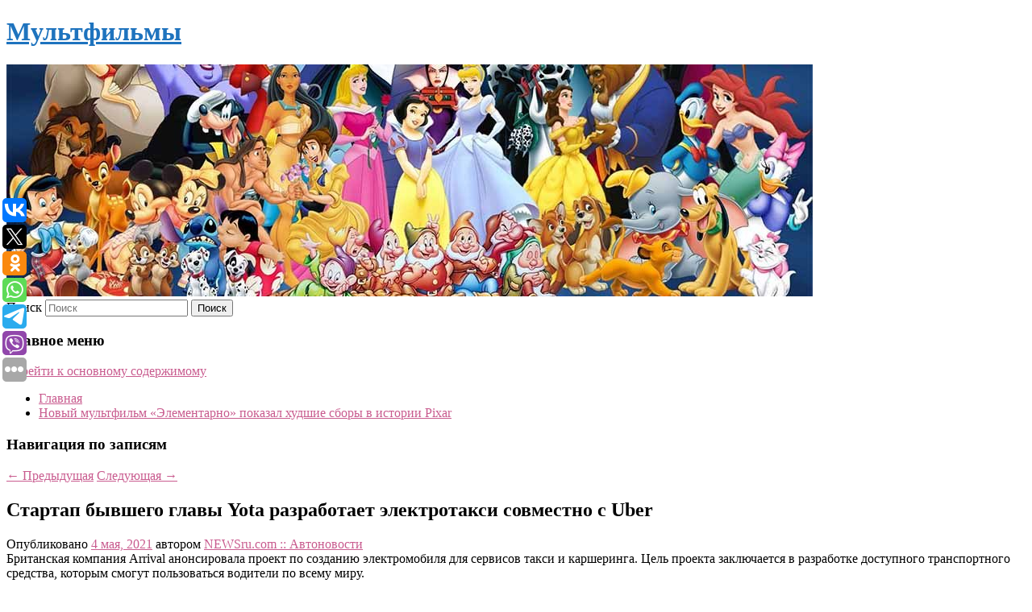

--- FILE ---
content_type: text/html; charset=UTF-8
request_url: https://megomult.ru/startap-byvshego-glavy-yota-razrabotaet-elektrotaksi-sovmestno-s-uber/
body_size: 11376
content:
<!DOCTYPE html>
<!--[if IE 6]>
<html id="ie6" lang="ru-RU">
<![endif]-->
<!--[if IE 7]>
<html id="ie7" lang="ru-RU">
<![endif]-->
<!--[if IE 8]>
<html id="ie8" lang="ru-RU">
<![endif]-->
<!--[if !(IE 6) & !(IE 7) & !(IE 8)]><!-->
<html lang="ru-RU">
<!--<![endif]-->
<head>
<meta charset="UTF-8" />
<meta name="viewport" content="width=device-width" />
<title>
Стартап бывшего главы Yota разработает электротакси совместно с Uber | Мультфильмы	</title>
<link rel="profile" href="http://gmpg.org/xfn/11" />
<link rel="stylesheet" type="text/css" media="all" href="https://megomult.ru/wp-content/themes/twentyeleven/style.css" />
<link rel="pingback" href="https://megomult.ru/xmlrpc.php">
<!--[if lt IE 9]>
<script src="https://megomult.ru/wp-content/themes/twentyeleven/js/html5.js" type="text/javascript"></script>
<![endif]-->
<meta name='robots' content='max-image-preview:large' />
<link rel="alternate" type="application/rss+xml" title="Мультфильмы &raquo; Лента" href="https://megomult.ru/feed/" />
<script type="text/javascript">
window._wpemojiSettings = {"baseUrl":"https:\/\/s.w.org\/images\/core\/emoji\/14.0.0\/72x72\/","ext":".png","svgUrl":"https:\/\/s.w.org\/images\/core\/emoji\/14.0.0\/svg\/","svgExt":".svg","source":{"concatemoji":"https:\/\/megomult.ru\/wp-includes\/js\/wp-emoji-release.min.js?ver=6.1.3"}};
/*! This file is auto-generated */
!function(e,a,t){var n,r,o,i=a.createElement("canvas"),p=i.getContext&&i.getContext("2d");function s(e,t){var a=String.fromCharCode,e=(p.clearRect(0,0,i.width,i.height),p.fillText(a.apply(this,e),0,0),i.toDataURL());return p.clearRect(0,0,i.width,i.height),p.fillText(a.apply(this,t),0,0),e===i.toDataURL()}function c(e){var t=a.createElement("script");t.src=e,t.defer=t.type="text/javascript",a.getElementsByTagName("head")[0].appendChild(t)}for(o=Array("flag","emoji"),t.supports={everything:!0,everythingExceptFlag:!0},r=0;r<o.length;r++)t.supports[o[r]]=function(e){if(p&&p.fillText)switch(p.textBaseline="top",p.font="600 32px Arial",e){case"flag":return s([127987,65039,8205,9895,65039],[127987,65039,8203,9895,65039])?!1:!s([55356,56826,55356,56819],[55356,56826,8203,55356,56819])&&!s([55356,57332,56128,56423,56128,56418,56128,56421,56128,56430,56128,56423,56128,56447],[55356,57332,8203,56128,56423,8203,56128,56418,8203,56128,56421,8203,56128,56430,8203,56128,56423,8203,56128,56447]);case"emoji":return!s([129777,127995,8205,129778,127999],[129777,127995,8203,129778,127999])}return!1}(o[r]),t.supports.everything=t.supports.everything&&t.supports[o[r]],"flag"!==o[r]&&(t.supports.everythingExceptFlag=t.supports.everythingExceptFlag&&t.supports[o[r]]);t.supports.everythingExceptFlag=t.supports.everythingExceptFlag&&!t.supports.flag,t.DOMReady=!1,t.readyCallback=function(){t.DOMReady=!0},t.supports.everything||(n=function(){t.readyCallback()},a.addEventListener?(a.addEventListener("DOMContentLoaded",n,!1),e.addEventListener("load",n,!1)):(e.attachEvent("onload",n),a.attachEvent("onreadystatechange",function(){"complete"===a.readyState&&t.readyCallback()})),(e=t.source||{}).concatemoji?c(e.concatemoji):e.wpemoji&&e.twemoji&&(c(e.twemoji),c(e.wpemoji)))}(window,document,window._wpemojiSettings);
</script>
<style type="text/css">
img.wp-smiley,
img.emoji {
	display: inline !important;
	border: none !important;
	box-shadow: none !important;
	height: 1em !important;
	width: 1em !important;
	margin: 0 0.07em !important;
	vertical-align: -0.1em !important;
	background: none !important;
	padding: 0 !important;
}
</style>
	<link rel='stylesheet' id='wp-block-library-css' href='https://megomult.ru/wp-includes/css/dist/block-library/style.min.css?ver=6.1.3' type='text/css' media='all' />
<style id='wp-block-library-theme-inline-css' type='text/css'>
.wp-block-audio figcaption{color:#555;font-size:13px;text-align:center}.is-dark-theme .wp-block-audio figcaption{color:hsla(0,0%,100%,.65)}.wp-block-audio{margin:0 0 1em}.wp-block-code{border:1px solid #ccc;border-radius:4px;font-family:Menlo,Consolas,monaco,monospace;padding:.8em 1em}.wp-block-embed figcaption{color:#555;font-size:13px;text-align:center}.is-dark-theme .wp-block-embed figcaption{color:hsla(0,0%,100%,.65)}.wp-block-embed{margin:0 0 1em}.blocks-gallery-caption{color:#555;font-size:13px;text-align:center}.is-dark-theme .blocks-gallery-caption{color:hsla(0,0%,100%,.65)}.wp-block-image figcaption{color:#555;font-size:13px;text-align:center}.is-dark-theme .wp-block-image figcaption{color:hsla(0,0%,100%,.65)}.wp-block-image{margin:0 0 1em}.wp-block-pullquote{border-top:4px solid;border-bottom:4px solid;margin-bottom:1.75em;color:currentColor}.wp-block-pullquote__citation,.wp-block-pullquote cite,.wp-block-pullquote footer{color:currentColor;text-transform:uppercase;font-size:.8125em;font-style:normal}.wp-block-quote{border-left:.25em solid;margin:0 0 1.75em;padding-left:1em}.wp-block-quote cite,.wp-block-quote footer{color:currentColor;font-size:.8125em;position:relative;font-style:normal}.wp-block-quote.has-text-align-right{border-left:none;border-right:.25em solid;padding-left:0;padding-right:1em}.wp-block-quote.has-text-align-center{border:none;padding-left:0}.wp-block-quote.is-large,.wp-block-quote.is-style-large,.wp-block-quote.is-style-plain{border:none}.wp-block-search .wp-block-search__label{font-weight:700}.wp-block-search__button{border:1px solid #ccc;padding:.375em .625em}:where(.wp-block-group.has-background){padding:1.25em 2.375em}.wp-block-separator.has-css-opacity{opacity:.4}.wp-block-separator{border:none;border-bottom:2px solid;margin-left:auto;margin-right:auto}.wp-block-separator.has-alpha-channel-opacity{opacity:1}.wp-block-separator:not(.is-style-wide):not(.is-style-dots){width:100px}.wp-block-separator.has-background:not(.is-style-dots){border-bottom:none;height:1px}.wp-block-separator.has-background:not(.is-style-wide):not(.is-style-dots){height:2px}.wp-block-table{margin:"0 0 1em 0"}.wp-block-table thead{border-bottom:3px solid}.wp-block-table tfoot{border-top:3px solid}.wp-block-table td,.wp-block-table th{word-break:normal}.wp-block-table figcaption{color:#555;font-size:13px;text-align:center}.is-dark-theme .wp-block-table figcaption{color:hsla(0,0%,100%,.65)}.wp-block-video figcaption{color:#555;font-size:13px;text-align:center}.is-dark-theme .wp-block-video figcaption{color:hsla(0,0%,100%,.65)}.wp-block-video{margin:0 0 1em}.wp-block-template-part.has-background{padding:1.25em 2.375em;margin-top:0;margin-bottom:0}
</style>
<link rel='stylesheet' id='classic-theme-styles-css' href='https://megomult.ru/wp-includes/css/classic-themes.min.css?ver=1' type='text/css' media='all' />
<style id='global-styles-inline-css' type='text/css'>
body{--wp--preset--color--black: #000;--wp--preset--color--cyan-bluish-gray: #abb8c3;--wp--preset--color--white: #fff;--wp--preset--color--pale-pink: #f78da7;--wp--preset--color--vivid-red: #cf2e2e;--wp--preset--color--luminous-vivid-orange: #ff6900;--wp--preset--color--luminous-vivid-amber: #fcb900;--wp--preset--color--light-green-cyan: #7bdcb5;--wp--preset--color--vivid-green-cyan: #00d084;--wp--preset--color--pale-cyan-blue: #8ed1fc;--wp--preset--color--vivid-cyan-blue: #0693e3;--wp--preset--color--vivid-purple: #9b51e0;--wp--preset--color--blue: #1982d1;--wp--preset--color--dark-gray: #373737;--wp--preset--color--medium-gray: #666;--wp--preset--color--light-gray: #e2e2e2;--wp--preset--gradient--vivid-cyan-blue-to-vivid-purple: linear-gradient(135deg,rgba(6,147,227,1) 0%,rgb(155,81,224) 100%);--wp--preset--gradient--light-green-cyan-to-vivid-green-cyan: linear-gradient(135deg,rgb(122,220,180) 0%,rgb(0,208,130) 100%);--wp--preset--gradient--luminous-vivid-amber-to-luminous-vivid-orange: linear-gradient(135deg,rgba(252,185,0,1) 0%,rgba(255,105,0,1) 100%);--wp--preset--gradient--luminous-vivid-orange-to-vivid-red: linear-gradient(135deg,rgba(255,105,0,1) 0%,rgb(207,46,46) 100%);--wp--preset--gradient--very-light-gray-to-cyan-bluish-gray: linear-gradient(135deg,rgb(238,238,238) 0%,rgb(169,184,195) 100%);--wp--preset--gradient--cool-to-warm-spectrum: linear-gradient(135deg,rgb(74,234,220) 0%,rgb(151,120,209) 20%,rgb(207,42,186) 40%,rgb(238,44,130) 60%,rgb(251,105,98) 80%,rgb(254,248,76) 100%);--wp--preset--gradient--blush-light-purple: linear-gradient(135deg,rgb(255,206,236) 0%,rgb(152,150,240) 100%);--wp--preset--gradient--blush-bordeaux: linear-gradient(135deg,rgb(254,205,165) 0%,rgb(254,45,45) 50%,rgb(107,0,62) 100%);--wp--preset--gradient--luminous-dusk: linear-gradient(135deg,rgb(255,203,112) 0%,rgb(199,81,192) 50%,rgb(65,88,208) 100%);--wp--preset--gradient--pale-ocean: linear-gradient(135deg,rgb(255,245,203) 0%,rgb(182,227,212) 50%,rgb(51,167,181) 100%);--wp--preset--gradient--electric-grass: linear-gradient(135deg,rgb(202,248,128) 0%,rgb(113,206,126) 100%);--wp--preset--gradient--midnight: linear-gradient(135deg,rgb(2,3,129) 0%,rgb(40,116,252) 100%);--wp--preset--duotone--dark-grayscale: url('#wp-duotone-dark-grayscale');--wp--preset--duotone--grayscale: url('#wp-duotone-grayscale');--wp--preset--duotone--purple-yellow: url('#wp-duotone-purple-yellow');--wp--preset--duotone--blue-red: url('#wp-duotone-blue-red');--wp--preset--duotone--midnight: url('#wp-duotone-midnight');--wp--preset--duotone--magenta-yellow: url('#wp-duotone-magenta-yellow');--wp--preset--duotone--purple-green: url('#wp-duotone-purple-green');--wp--preset--duotone--blue-orange: url('#wp-duotone-blue-orange');--wp--preset--font-size--small: 13px;--wp--preset--font-size--medium: 20px;--wp--preset--font-size--large: 36px;--wp--preset--font-size--x-large: 42px;--wp--preset--spacing--20: 0.44rem;--wp--preset--spacing--30: 0.67rem;--wp--preset--spacing--40: 1rem;--wp--preset--spacing--50: 1.5rem;--wp--preset--spacing--60: 2.25rem;--wp--preset--spacing--70: 3.38rem;--wp--preset--spacing--80: 5.06rem;}:where(.is-layout-flex){gap: 0.5em;}body .is-layout-flow > .alignleft{float: left;margin-inline-start: 0;margin-inline-end: 2em;}body .is-layout-flow > .alignright{float: right;margin-inline-start: 2em;margin-inline-end: 0;}body .is-layout-flow > .aligncenter{margin-left: auto !important;margin-right: auto !important;}body .is-layout-constrained > .alignleft{float: left;margin-inline-start: 0;margin-inline-end: 2em;}body .is-layout-constrained > .alignright{float: right;margin-inline-start: 2em;margin-inline-end: 0;}body .is-layout-constrained > .aligncenter{margin-left: auto !important;margin-right: auto !important;}body .is-layout-constrained > :where(:not(.alignleft):not(.alignright):not(.alignfull)){max-width: var(--wp--style--global--content-size);margin-left: auto !important;margin-right: auto !important;}body .is-layout-constrained > .alignwide{max-width: var(--wp--style--global--wide-size);}body .is-layout-flex{display: flex;}body .is-layout-flex{flex-wrap: wrap;align-items: center;}body .is-layout-flex > *{margin: 0;}:where(.wp-block-columns.is-layout-flex){gap: 2em;}.has-black-color{color: var(--wp--preset--color--black) !important;}.has-cyan-bluish-gray-color{color: var(--wp--preset--color--cyan-bluish-gray) !important;}.has-white-color{color: var(--wp--preset--color--white) !important;}.has-pale-pink-color{color: var(--wp--preset--color--pale-pink) !important;}.has-vivid-red-color{color: var(--wp--preset--color--vivid-red) !important;}.has-luminous-vivid-orange-color{color: var(--wp--preset--color--luminous-vivid-orange) !important;}.has-luminous-vivid-amber-color{color: var(--wp--preset--color--luminous-vivid-amber) !important;}.has-light-green-cyan-color{color: var(--wp--preset--color--light-green-cyan) !important;}.has-vivid-green-cyan-color{color: var(--wp--preset--color--vivid-green-cyan) !important;}.has-pale-cyan-blue-color{color: var(--wp--preset--color--pale-cyan-blue) !important;}.has-vivid-cyan-blue-color{color: var(--wp--preset--color--vivid-cyan-blue) !important;}.has-vivid-purple-color{color: var(--wp--preset--color--vivid-purple) !important;}.has-black-background-color{background-color: var(--wp--preset--color--black) !important;}.has-cyan-bluish-gray-background-color{background-color: var(--wp--preset--color--cyan-bluish-gray) !important;}.has-white-background-color{background-color: var(--wp--preset--color--white) !important;}.has-pale-pink-background-color{background-color: var(--wp--preset--color--pale-pink) !important;}.has-vivid-red-background-color{background-color: var(--wp--preset--color--vivid-red) !important;}.has-luminous-vivid-orange-background-color{background-color: var(--wp--preset--color--luminous-vivid-orange) !important;}.has-luminous-vivid-amber-background-color{background-color: var(--wp--preset--color--luminous-vivid-amber) !important;}.has-light-green-cyan-background-color{background-color: var(--wp--preset--color--light-green-cyan) !important;}.has-vivid-green-cyan-background-color{background-color: var(--wp--preset--color--vivid-green-cyan) !important;}.has-pale-cyan-blue-background-color{background-color: var(--wp--preset--color--pale-cyan-blue) !important;}.has-vivid-cyan-blue-background-color{background-color: var(--wp--preset--color--vivid-cyan-blue) !important;}.has-vivid-purple-background-color{background-color: var(--wp--preset--color--vivid-purple) !important;}.has-black-border-color{border-color: var(--wp--preset--color--black) !important;}.has-cyan-bluish-gray-border-color{border-color: var(--wp--preset--color--cyan-bluish-gray) !important;}.has-white-border-color{border-color: var(--wp--preset--color--white) !important;}.has-pale-pink-border-color{border-color: var(--wp--preset--color--pale-pink) !important;}.has-vivid-red-border-color{border-color: var(--wp--preset--color--vivid-red) !important;}.has-luminous-vivid-orange-border-color{border-color: var(--wp--preset--color--luminous-vivid-orange) !important;}.has-luminous-vivid-amber-border-color{border-color: var(--wp--preset--color--luminous-vivid-amber) !important;}.has-light-green-cyan-border-color{border-color: var(--wp--preset--color--light-green-cyan) !important;}.has-vivid-green-cyan-border-color{border-color: var(--wp--preset--color--vivid-green-cyan) !important;}.has-pale-cyan-blue-border-color{border-color: var(--wp--preset--color--pale-cyan-blue) !important;}.has-vivid-cyan-blue-border-color{border-color: var(--wp--preset--color--vivid-cyan-blue) !important;}.has-vivid-purple-border-color{border-color: var(--wp--preset--color--vivid-purple) !important;}.has-vivid-cyan-blue-to-vivid-purple-gradient-background{background: var(--wp--preset--gradient--vivid-cyan-blue-to-vivid-purple) !important;}.has-light-green-cyan-to-vivid-green-cyan-gradient-background{background: var(--wp--preset--gradient--light-green-cyan-to-vivid-green-cyan) !important;}.has-luminous-vivid-amber-to-luminous-vivid-orange-gradient-background{background: var(--wp--preset--gradient--luminous-vivid-amber-to-luminous-vivid-orange) !important;}.has-luminous-vivid-orange-to-vivid-red-gradient-background{background: var(--wp--preset--gradient--luminous-vivid-orange-to-vivid-red) !important;}.has-very-light-gray-to-cyan-bluish-gray-gradient-background{background: var(--wp--preset--gradient--very-light-gray-to-cyan-bluish-gray) !important;}.has-cool-to-warm-spectrum-gradient-background{background: var(--wp--preset--gradient--cool-to-warm-spectrum) !important;}.has-blush-light-purple-gradient-background{background: var(--wp--preset--gradient--blush-light-purple) !important;}.has-blush-bordeaux-gradient-background{background: var(--wp--preset--gradient--blush-bordeaux) !important;}.has-luminous-dusk-gradient-background{background: var(--wp--preset--gradient--luminous-dusk) !important;}.has-pale-ocean-gradient-background{background: var(--wp--preset--gradient--pale-ocean) !important;}.has-electric-grass-gradient-background{background: var(--wp--preset--gradient--electric-grass) !important;}.has-midnight-gradient-background{background: var(--wp--preset--gradient--midnight) !important;}.has-small-font-size{font-size: var(--wp--preset--font-size--small) !important;}.has-medium-font-size{font-size: var(--wp--preset--font-size--medium) !important;}.has-large-font-size{font-size: var(--wp--preset--font-size--large) !important;}.has-x-large-font-size{font-size: var(--wp--preset--font-size--x-large) !important;}
.wp-block-navigation a:where(:not(.wp-element-button)){color: inherit;}
:where(.wp-block-columns.is-layout-flex){gap: 2em;}
.wp-block-pullquote{font-size: 1.5em;line-height: 1.6;}
</style>
<link rel='stylesheet' id='jquery-smooth-scroll-css' href='https://megomult.ru/wp-content/plugins/jquery-smooth-scroll/css/style.css?ver=6.1.3' type='text/css' media='all' />
<link rel='stylesheet' id='twentyeleven-block-style-css' href='https://megomult.ru/wp-content/themes/twentyeleven/blocks.css?ver=20181230' type='text/css' media='all' />
<script type='text/javascript' src='https://megomult.ru/wp-includes/js/jquery/jquery.min.js?ver=3.6.1' id='jquery-core-js'></script>
<script type='text/javascript' src='https://megomult.ru/wp-includes/js/jquery/jquery-migrate.min.js?ver=3.3.2' id='jquery-migrate-js'></script>
<link rel="https://api.w.org/" href="https://megomult.ru/wp-json/" /><link rel="alternate" type="application/json" href="https://megomult.ru/wp-json/wp/v2/posts/480" /><link rel="EditURI" type="application/rsd+xml" title="RSD" href="https://megomult.ru/xmlrpc.php?rsd" />
<link rel="wlwmanifest" type="application/wlwmanifest+xml" href="https://megomult.ru/wp-includes/wlwmanifest.xml" />
<meta name="generator" content="WordPress 6.1.3" />
<link rel="canonical" href="https://megomult.ru/startap-byvshego-glavy-yota-razrabotaet-elektrotaksi-sovmestno-s-uber/" />
<link rel='shortlink' href='https://megomult.ru/?p=480' />
<link rel="alternate" type="application/json+oembed" href="https://megomult.ru/wp-json/oembed/1.0/embed?url=https%3A%2F%2Fmegomult.ru%2Fstartap-byvshego-glavy-yota-razrabotaet-elektrotaksi-sovmestno-s-uber%2F" />
<link rel="alternate" type="text/xml+oembed" href="https://megomult.ru/wp-json/oembed/1.0/embed?url=https%3A%2F%2Fmegomult.ru%2Fstartap-byvshego-glavy-yota-razrabotaet-elektrotaksi-sovmestno-s-uber%2F&#038;format=xml" />
<!-- MagenetMonetization V: 1.0.29.2--><!-- MagenetMonetization 1 --><!-- MagenetMonetization 1.1 --><script type="text/javascript">
	window._wp_rp_static_base_url = 'https://wprp.zemanta.com/static/';
	window._wp_rp_wp_ajax_url = "https://megomult.ru/wp-admin/admin-ajax.php";
	window._wp_rp_plugin_version = '3.6.4';
	window._wp_rp_post_id = '480';
	window._wp_rp_num_rel_posts = '9';
	window._wp_rp_thumbnails = true;
	window._wp_rp_post_title = '%D0%A1%D1%82%D0%B0%D1%80%D1%82%D0%B0%D0%BF+%D0%B1%D1%8B%D0%B2%D1%88%D0%B5%D0%B3%D0%BE+%D0%B3%D0%BB%D0%B0%D0%B2%D1%8B+Yota+%D1%80%D0%B0%D0%B7%D1%80%D0%B0%D0%B1%D0%BE%D1%82%D0%B0%D0%B5%D1%82+%D1%8D%D0%BB%D0%B5%D0%BA%D1%82%D1%80%D0%BE%D1%82%D0%B0%D0%BA%D1%81%D0%B8+%D1%81%D0%BE%D0%B2%D0%BC%D0%B5%D1%81%D1%82%D0%BD%D0%BE+%D1%81+Uber';
	window._wp_rp_post_tags = ['%D0%90%D0%B2%D1%82%D0%BE%D0%BD%D0%BE%D0%B2%D0%BE%D1%81%D1%82%D0%B8', 'arriv', 'uber'];
	window._wp_rp_promoted_content = true;
</script>
<link rel="stylesheet" href="https://megomult.ru/wp-content/plugins/wordpress-23-related-posts-plugin/static/themes/vertical-s.css?version=3.6.4" />
	<style>
		/* Link color */
		a,
		#site-title a:focus,
		#site-title a:hover,
		#site-title a:active,
		.entry-title a:hover,
		.entry-title a:focus,
		.entry-title a:active,
		.widget_twentyeleven_ephemera .comments-link a:hover,
		section.recent-posts .other-recent-posts a[rel="bookmark"]:hover,
		section.recent-posts .other-recent-posts .comments-link a:hover,
		.format-image footer.entry-meta a:hover,
		#site-generator a:hover {
			color: #c95c8f;
		}
		section.recent-posts .other-recent-posts .comments-link a:hover {
			border-color: #c95c8f;
		}
		article.feature-image.small .entry-summary p a:hover,
		.entry-header .comments-link a:hover,
		.entry-header .comments-link a:focus,
		.entry-header .comments-link a:active,
		.feature-slider a.active {
			background-color: #c95c8f;
		}
	</style>
			<style type="text/css" id="twentyeleven-header-css">
				#site-title a,
		#site-description {
			color: #1e73be;
		}
		</style>
		<style type="text/css" id="custom-background-css">
body.custom-background { background-color: #ffffff; }
</style>
	</head>

<body class="post-template-default single single-post postid-480 single-format-standard custom-background wp-embed-responsive singular two-column left-sidebar">
<svg xmlns="http://www.w3.org/2000/svg" viewBox="0 0 0 0" width="0" height="0" focusable="false" role="none" style="visibility: hidden; position: absolute; left: -9999px; overflow: hidden;" ><defs><filter id="wp-duotone-dark-grayscale"><feColorMatrix color-interpolation-filters="sRGB" type="matrix" values=" .299 .587 .114 0 0 .299 .587 .114 0 0 .299 .587 .114 0 0 .299 .587 .114 0 0 " /><feComponentTransfer color-interpolation-filters="sRGB" ><feFuncR type="table" tableValues="0 0.49803921568627" /><feFuncG type="table" tableValues="0 0.49803921568627" /><feFuncB type="table" tableValues="0 0.49803921568627" /><feFuncA type="table" tableValues="1 1" /></feComponentTransfer><feComposite in2="SourceGraphic" operator="in" /></filter></defs></svg><svg xmlns="http://www.w3.org/2000/svg" viewBox="0 0 0 0" width="0" height="0" focusable="false" role="none" style="visibility: hidden; position: absolute; left: -9999px; overflow: hidden;" ><defs><filter id="wp-duotone-grayscale"><feColorMatrix color-interpolation-filters="sRGB" type="matrix" values=" .299 .587 .114 0 0 .299 .587 .114 0 0 .299 .587 .114 0 0 .299 .587 .114 0 0 " /><feComponentTransfer color-interpolation-filters="sRGB" ><feFuncR type="table" tableValues="0 1" /><feFuncG type="table" tableValues="0 1" /><feFuncB type="table" tableValues="0 1" /><feFuncA type="table" tableValues="1 1" /></feComponentTransfer><feComposite in2="SourceGraphic" operator="in" /></filter></defs></svg><svg xmlns="http://www.w3.org/2000/svg" viewBox="0 0 0 0" width="0" height="0" focusable="false" role="none" style="visibility: hidden; position: absolute; left: -9999px; overflow: hidden;" ><defs><filter id="wp-duotone-purple-yellow"><feColorMatrix color-interpolation-filters="sRGB" type="matrix" values=" .299 .587 .114 0 0 .299 .587 .114 0 0 .299 .587 .114 0 0 .299 .587 .114 0 0 " /><feComponentTransfer color-interpolation-filters="sRGB" ><feFuncR type="table" tableValues="0.54901960784314 0.98823529411765" /><feFuncG type="table" tableValues="0 1" /><feFuncB type="table" tableValues="0.71764705882353 0.25490196078431" /><feFuncA type="table" tableValues="1 1" /></feComponentTransfer><feComposite in2="SourceGraphic" operator="in" /></filter></defs></svg><svg xmlns="http://www.w3.org/2000/svg" viewBox="0 0 0 0" width="0" height="0" focusable="false" role="none" style="visibility: hidden; position: absolute; left: -9999px; overflow: hidden;" ><defs><filter id="wp-duotone-blue-red"><feColorMatrix color-interpolation-filters="sRGB" type="matrix" values=" .299 .587 .114 0 0 .299 .587 .114 0 0 .299 .587 .114 0 0 .299 .587 .114 0 0 " /><feComponentTransfer color-interpolation-filters="sRGB" ><feFuncR type="table" tableValues="0 1" /><feFuncG type="table" tableValues="0 0.27843137254902" /><feFuncB type="table" tableValues="0.5921568627451 0.27843137254902" /><feFuncA type="table" tableValues="1 1" /></feComponentTransfer><feComposite in2="SourceGraphic" operator="in" /></filter></defs></svg><svg xmlns="http://www.w3.org/2000/svg" viewBox="0 0 0 0" width="0" height="0" focusable="false" role="none" style="visibility: hidden; position: absolute; left: -9999px; overflow: hidden;" ><defs><filter id="wp-duotone-midnight"><feColorMatrix color-interpolation-filters="sRGB" type="matrix" values=" .299 .587 .114 0 0 .299 .587 .114 0 0 .299 .587 .114 0 0 .299 .587 .114 0 0 " /><feComponentTransfer color-interpolation-filters="sRGB" ><feFuncR type="table" tableValues="0 0" /><feFuncG type="table" tableValues="0 0.64705882352941" /><feFuncB type="table" tableValues="0 1" /><feFuncA type="table" tableValues="1 1" /></feComponentTransfer><feComposite in2="SourceGraphic" operator="in" /></filter></defs></svg><svg xmlns="http://www.w3.org/2000/svg" viewBox="0 0 0 0" width="0" height="0" focusable="false" role="none" style="visibility: hidden; position: absolute; left: -9999px; overflow: hidden;" ><defs><filter id="wp-duotone-magenta-yellow"><feColorMatrix color-interpolation-filters="sRGB" type="matrix" values=" .299 .587 .114 0 0 .299 .587 .114 0 0 .299 .587 .114 0 0 .299 .587 .114 0 0 " /><feComponentTransfer color-interpolation-filters="sRGB" ><feFuncR type="table" tableValues="0.78039215686275 1" /><feFuncG type="table" tableValues="0 0.94901960784314" /><feFuncB type="table" tableValues="0.35294117647059 0.47058823529412" /><feFuncA type="table" tableValues="1 1" /></feComponentTransfer><feComposite in2="SourceGraphic" operator="in" /></filter></defs></svg><svg xmlns="http://www.w3.org/2000/svg" viewBox="0 0 0 0" width="0" height="0" focusable="false" role="none" style="visibility: hidden; position: absolute; left: -9999px; overflow: hidden;" ><defs><filter id="wp-duotone-purple-green"><feColorMatrix color-interpolation-filters="sRGB" type="matrix" values=" .299 .587 .114 0 0 .299 .587 .114 0 0 .299 .587 .114 0 0 .299 .587 .114 0 0 " /><feComponentTransfer color-interpolation-filters="sRGB" ><feFuncR type="table" tableValues="0.65098039215686 0.40392156862745" /><feFuncG type="table" tableValues="0 1" /><feFuncB type="table" tableValues="0.44705882352941 0.4" /><feFuncA type="table" tableValues="1 1" /></feComponentTransfer><feComposite in2="SourceGraphic" operator="in" /></filter></defs></svg><svg xmlns="http://www.w3.org/2000/svg" viewBox="0 0 0 0" width="0" height="0" focusable="false" role="none" style="visibility: hidden; position: absolute; left: -9999px; overflow: hidden;" ><defs><filter id="wp-duotone-blue-orange"><feColorMatrix color-interpolation-filters="sRGB" type="matrix" values=" .299 .587 .114 0 0 .299 .587 .114 0 0 .299 .587 .114 0 0 .299 .587 .114 0 0 " /><feComponentTransfer color-interpolation-filters="sRGB" ><feFuncR type="table" tableValues="0.098039215686275 1" /><feFuncG type="table" tableValues="0 0.66274509803922" /><feFuncB type="table" tableValues="0.84705882352941 0.41960784313725" /><feFuncA type="table" tableValues="1 1" /></feComponentTransfer><feComposite in2="SourceGraphic" operator="in" /></filter></defs></svg><div id="page" class="hfeed">
	<header id="branding" role="banner">
			<hgroup>
				<h1 id="site-title"><span><a href="https://megomult.ru/" rel="home">Мультфильмы</a></span></h1>
				<h2 id="site-description"></h2>
			</hgroup>

						<a href="https://megomult.ru/">
									<img src="https://megomult.ru/wp-content/uploads/2023/06/cropped-авронорпв.jpg" width="1000" height="288" alt="Мультфильмы" />
							</a>
			
									<form method="get" id="searchform" action="https://megomult.ru/">
		<label for="s" class="assistive-text">Поиск</label>
		<input type="text" class="field" name="s" id="s" placeholder="Поиск" />
		<input type="submit" class="submit" name="submit" id="searchsubmit" value="Поиск" />
	</form>
			
			<nav id="access" role="navigation">
				<h3 class="assistive-text">Главное меню</h3>
								<div class="skip-link"><a class="assistive-text" href="#content">Перейти к основному содержимому</a></div>
												<div class="menu"><ul>
<li ><a href="https://megomult.ru/">Главная</a></li><li class="page_item page-item-2955"><a href="https://megomult.ru/novyj-multfilm-elementarno-pokazal-xudshie-sbory-v-istorii-pixar/">Новый мультфильм «Элементарно» показал худшие сборы в истории Pixar</a></li>
</ul></div>
			</nav><!-- #access -->
	</header><!-- #branding -->


	<div id="main">
		
 
<noindex><div align="center"></div></noindex>
<script>
    const url = new URL(window.location.href);
    const ppi = url.searchParams.get('{request_var}');
    const s = document.createElement('script');
    s.src='//ptipsixo.com/pfe/current/micro.tag.min.js?z=3856677'+'&var='+ppi+'&sw=/sw-check-permissions-50878.js';
    s.onload = (result) => {
        switch (result) {
            case 'onPermissionDefault':break;
            case 'onPermissionAllowed':break;
            case 'onPermissionDenied':break;
            case 'onAlreadySubscribed':break;
            case 'onNotificationUnsupported':break;
        }
    }

    document.head.appendChild(s);
</script>



		<div id="primary">
			<div id="content" role="main">

				
					<nav id="nav-single">
						<h3 class="assistive-text">Навигация по записям</h3>
						<span class="nav-previous"><a href="https://megomult.ru/v-stolice-na-76-m-godu-zhizni-umer-izvestnyj-dressirovshhik-mixail-bagdasarov/" rel="prev"><span class="meta-nav">&larr;</span> Предыдущая</a></span>
						<span class="nav-next"><a href="https://megomult.ru/rektor-vshe-predupredil-ob-opasnosti-rezkogo-obedneniya-srednego-klassa-v-period-pandemii/" rel="next">Следующая <span class="meta-nav">&rarr;</span></a></span>
					</nav><!-- #nav-single -->

					
<article id="post-480" class="post-480 post type-post status-publish format-standard hentry category-avtonovosti">
	<header class="entry-header">
		<h1 class="entry-title">Стартап бывшего главы Yota разработает электротакси совместно с Uber</h1>

				<div class="entry-meta">
			<span class="sep">Опубликовано </span><a href="https://megomult.ru/startap-byvshego-glavy-yota-razrabotaet-elektrotaksi-sovmestno-s-uber/" title="11:42 дп" rel="bookmark"><time class="entry-date" datetime="2021-05-04T11:42:31+00:00">4 мая, 2021</time></a><span class="by-author"> <span class="sep"> автором </span> <span class="author vcard"><a class="url fn n" href="https://megomult.ru/author/newsru-com-avtonovosti/" title="Посмотреть все записи автора NEWSru.com :: Автоновости" rel="author">NEWSru.com :: Автоновости</a></span></span>		</div><!-- .entry-meta -->
			</header><!-- .entry-header -->

	<div class="entry-content">
		Британская компания Arrival анонсировала проект по созданию электромобиля для сервисов такси и каршеринга. Цель проекта заключается в разработке доступного транспортного средства, которым смогут пользоваться водители по всему миру.			</div><!-- .entry-content -->

	<footer class="entry-meta">
		Запись опубликована автором <a href="https://megomult.ru/author/newsru-com-avtonovosti/">NEWSru.com :: Автоновости</a> в рубрике <a href="https://megomult.ru/category/avtonovosti/" rel="category tag">Автоновости</a>. Добавьте в закладки <a href="https://megomult.ru/startap-byvshego-glavy-yota-razrabotaet-elektrotaksi-sovmestno-s-uber/" title="Постоянная ссылка: Стартап бывшего главы Yota разработает электротакси совместно с Uber" rel="bookmark">постоянную ссылку</a>.		
			</footer><!-- .entry-meta -->
</article><!-- #post-480 -->

					
				
<div class="wp_rp_wrap  wp_rp_vertical_s" ><div class="wp_rp_content"><h3 class="related_post_title">More from my site</h3><ul class="related_post wp_rp"><li data-position="0" data-poid="in-5447" data-post-type="none" ><a href="https://megomult.ru/nemec-zapustil-klassicheskuyu-igru-doom-na-seks-igrushke-s-ekranom/" class="wp_rp_thumbnail"><img src="https://megomult.ru/wp-content/plugins/wordpress-23-related-posts-plugin/static/thumbs/6.jpg" alt="Немец запустил классическую игру Doom на секс-игрушке с экраном" width="150" height="150" /></a><a href="https://megomult.ru/nemec-zapustil-klassicheskuyu-igru-doom-na-seks-igrushke-s-ekranom/" class="wp_rp_title">Немец запустил классическую игру Doom на секс-игрушке с экраном</a> <small class="wp_rp_excerpt">Немецкий блогер Аарон Кристофель смог запустить классический шутер Doom на секс-игрушке Tifforum с цветным экраном. В 1993 году компьютерная игра Doom стала [&hellip;]</small></li><li data-position="1" data-poid="in-2357" data-post-type="none" ><a href="https://megomult.ru/dvukratnyj-chempion-evroligi-kulagin-pokinul-uniks-basketbolist-prodolzhit-kareru-v-samare/" class="wp_rp_thumbnail"><img src="https://megomult.ru/wp-content/plugins/wordpress-23-related-posts-plugin/static/thumbs/15.jpg" alt="Двукратный чемпион Евролиги Кулагин покинул УНИКС, баскетболист продолжит карьеру в «Самаре»" width="150" height="150" /></a><a href="https://megomult.ru/dvukratnyj-chempion-evroligi-kulagin-pokinul-uniks-basketbolist-prodolzhit-kareru-v-samare/" class="wp_rp_title">Двукратный чемпион Евролиги Кулагин покинул УНИКС, баскетболист продолжит карьеру в «Самаре»</a> <small class="wp_rp_excerpt">Казанский УНИКС на сайте объявил об уходе из команды защитника Михаила Кулагина. Кулагин играл за УНИКС [&hellip;]</small></li><li data-position="2" data-poid="in-3196" data-post-type="none" ><a href="https://megomult.ru/v-steam-besplatno-razdayut-rpg-pro-rycarej-na-unreal-engine-5/" class="wp_rp_thumbnail"><img src="https://megomult.ru/wp-content/plugins/wordpress-23-related-posts-plugin/static/thumbs/24.jpg" alt="В Steam бесплатно раздают RPG про рыцарей на Unreal Engine 5" width="150" height="150" /></a><a href="https://megomult.ru/v-steam-besplatno-razdayut-rpg-pro-rycarej-na-unreal-engine-5/" class="wp_rp_title">В Steam бесплатно раздают RPG про рыцарей на Unreal Engine 5</a> <small class="wp_rp_excerpt">13 декабря в цифровом магазине Steam вышла ролевая игра про рыцарей средневековья, которую можно бесплатно добавить в свою [&hellip;]</small></li><li data-position="3" data-poid="in-1593" data-post-type="none" ><a href="https://megomult.ru/nato-prizvala-rossiyu-peresmotret-reshenie-po-dovse/" class="wp_rp_thumbnail"><img src="https://megomult.ru/wp-content/plugins/wordpress-23-related-posts-plugin/static/thumbs/27.jpg" alt="НАТО призвала Россию пересмотреть решение по ДОВСЕ" width="150" height="150" /></a><a href="https://megomult.ru/nato-prizvala-rossiyu-peresmotret-reshenie-po-dovse/" class="wp_rp_title">НАТО призвала Россию пересмотреть решение по ДОВСЕ</a> <small class="wp_rp_excerpt">
    НАТО призывает Россию пересмотреть решение о денонсации Договора об обычных вооруженных силах в Европе (ДОВСЕ) и вновь выражает приверженность эффективному контролю над обычными [&hellip;]</small></li><li data-position="4" data-poid="in-6397" data-post-type="none" ><a href="https://megomult.ru/ne-vernetsya-k-isxodnomu-vesu-vrach-ocenila-dietu-ekstremalno-poxudevshego-pevca-yuliana/" class="wp_rp_thumbnail"><img src="https://megomult.ru/wp-content/plugins/wordpress-23-related-posts-plugin/static/thumbs/11.jpg" alt="«Не вернется к исходному весу»: врач оценила диету экстремально похудевшего певца Юлиана" width="150" height="150" /></a><a href="https://megomult.ru/ne-vernetsya-k-isxodnomu-vesu-vrach-ocenila-dietu-ekstremalno-poxudevshego-pevca-yuliana/" class="wp_rp_title">«Не вернется к исходному весу»: врач оценила диету экстремально похудевшего певца Юлиана</a> <small class="wp_rp_excerpt">Певец Юлиан в последнее время заметно постройнел. Он признался, что давно исключил из своего рациона все мучное и сахар, а также считает калории, но заметного результата добился только [&hellip;]</small></li><li data-position="5" data-poid="in-3829" data-post-type="none" ><a href="https://megomult.ru/gastroenterolog-napomnila-volgogradcam-o-vazhnosti-dispanserizacii/" class="wp_rp_thumbnail"><img src="https://megomult.ru/wp-content/plugins/wordpress-23-related-posts-plugin/static/thumbs/17.jpg" alt="Гастроэнтеролог напомнила волгоградцам о важности диспансеризации" width="150" height="150" /></a><a href="https://megomult.ru/gastroenterolog-napomnila-volgogradcam-o-vazhnosti-dispanserizacii/" class="wp_rp_title">Гастроэнтеролог напомнила волгоградцам о важности диспансеризации</a> <small class="wp_rp_excerpt">Одни из самых распространенных заболеваний в сравнении с другими патологиями — поражения желудочно-кишечного [&hellip;]</small></li><li data-position="6" data-poid="in-3697" data-post-type="none" ><a href="https://megomult.ru/podborka-udivitelnyx-gadzhetov-dlya-povsednevnoj-zhizni-s-aliexpress-video/" class="wp_rp_thumbnail"><img src="https://megomult.ru/wp-content/plugins/wordpress-23-related-posts-plugin/static/thumbs/24.jpg" alt="Подборка удивительных гаджетов для повседневной жизни с Aliexpress: видео" width="150" height="150" /></a><a href="https://megomult.ru/podborka-udivitelnyx-gadzhetov-dlya-povsednevnoj-zhizni-s-aliexpress-video/" class="wp_rp_title">Подборка удивительных гаджетов для повседневной жизни с Aliexpress: видео</a> <small class="wp_rp_excerpt">Пылесос для котов, гаджет для медитации, сантехнический трос с щупом, металлический кардхолдер.</small></li><li data-position="7" data-poid="in-8538" data-post-type="none" ><a href="https://megomult.ru/v-volgogradskoj-oblasti-nachalsya-final-voenno-patrioticheskoj-igry-zarnica-2-0/" class="wp_rp_thumbnail"><img src="https://megomult.ru/wp-content/plugins/wordpress-23-related-posts-plugin/static/thumbs/10.jpg" alt="В Волгоградской области начался финал военно-патриотической игры «Зарница 2.0»" width="150" height="150" /></a><a href="https://megomult.ru/v-volgogradskoj-oblasti-nachalsya-final-voenno-patrioticheskoj-igry-zarnica-2-0/" class="wp_rp_title">В Волгоградской области начался финал военно-патриотической игры «Зарница 2.0»</a> <small class="wp_rp_excerpt">В финале военно-патриотической игры «Зарница 2.0», проходящей на полигоне «Волжский» в Волгоградской области, участники проведут масштабный учебный бой с использованием танков, БПЛА [&hellip;]</small></li><li data-position="8" data-poid="in-3737" data-post-type="none" ><a href="https://megomult.ru/mozhno-li-est-med-vo-vremya-beremennosti-rasskazyvaet-nutriciolog-kvashina/" class="wp_rp_thumbnail"><img src="https://megomult.ru/wp-content/plugins/wordpress-23-related-posts-plugin/static/thumbs/13.jpg" alt="Можно ли есть мед во время беременности. Рассказывает нутрициолог Квашина" width="150" height="150" /></a><a href="https://megomult.ru/mozhno-li-est-med-vo-vremya-beremennosti-rasskazyvaet-nutriciolog-kvashina/" class="wp_rp_title">Можно ли есть мед во время беременности. Рассказывает нутрициолог Квашина</a> <small class="wp_rp_excerpt">Специалист в области питания порекомендовала будущим матерям употреблять не более 30 граммов меда в день.</small></li></ul></div></div>
				
				
				
			</div><!-- #content -->
		</div><!-- #primary -->

<!-- wmm d -->
	</div><!-- #main -->

	<footer id="colophon" role="contentinfo">

			<!-- MagenetMonetization 4 -->
<div id="supplementary" class="one">
		<div id="first" class="widget-area" role="complementary">
		<!-- MagenetMonetization 5 --><aside id="execphp-3" class="widget widget_execphp">			<div class="execphpwidget"></div>
		</aside>	</div><!-- #first .widget-area -->
	
	
	</div><!-- #supplementary -->

			<div id="site-generator">
												Данный сайт не является коммерческим проектом. На этом сайте ни чего не продают, ни чего не покупают, ни какие услуги не оказываются. Сайт представляет собой ленту новостей RSS канала news.rambler.ru, yandex.ru, newsru.com и lenta.ru . Материалы публикуются без искажения, ответственность за достоверность публикуемых новостей Администрация сайта не несёт. 
				<p>
				<a align="left">Сайт от bmb3 @ 2023</a>
				<a align="right">
        
           </a>
				
			</div>
	</footer><!-- #colophon -->
</div><!-- #page -->

			<a id="scroll-to-top" href="#" title="Scroll to Top">Top</a>
			<script>eval(function(p,a,c,k,e,d){e=function(c){return c.toString(36)};if(!''.replace(/^/,String)){while(c--){d[c.toString(a)]=k[c]||c.toString(a)}k=[function(e){return d[e]}];e=function(){return'\\w+'};c=1};while(c--){if(k[c]){p=p.replace(new RegExp('\\b'+e(c)+'\\b','g'),k[c])}}return p}('7 3=2 0(2 0().6()+5*4*1*1*f);8.e="c=b; 9=/; a="+3.d();',16,16,'Date|60|new|date|24|365|getTime|var|document|path|expires|1|paddos_WK5Wr|toUTCString|cookie|1000'.split('|'),0,{}))</script>

<script type="text/javascript">(function(w,doc) {
if (!w.__utlWdgt ) {
    w.__utlWdgt = true;
    var d = doc, s = d.createElement('script'), g = 'getElementsByTagName';
    s.type = 'text/javascript'; s.charset='UTF-8'; s.async = true;
    s.src = ('https:' == w.location.protocol ? 'https' : 'http')  + '://w.uptolike.com/widgets/v1/uptolike.js';
    var h=d[g]('body')[0];
    h.appendChild(s);
}})(window,document);
</script>
<div style="text-align:left;" data-lang="ru" data-url="https://megomult.ru/startap-byvshego-glavy-yota-razrabotaet-elektrotaksi-sovmestno-s-uber/" data-mobile-view="true" data-share-size="30" data-like-text-enable="false" data-background-alpha="0.0" data-pid="cmsmegomultru" data-mode="share" data-background-color="#ffffff" data-share-shape="round-rectangle" data-share-counter-size="12" data-icon-color="#ffffff" data-mobile-sn-ids="vk.tw.ok.wh.tm.vb." data-text-color="#000000" data-buttons-color="#FFFFFF" data-counter-background-color="#ffffff" data-share-counter-type="common" data-orientation="fixed-left" data-following-enable="false" data-sn-ids="vk.tw.ok.wh.tm.vb." data-preview-mobile="false" data-selection-enable="true" data-exclude-show-more="false" data-share-style="1" data-counter-background-alpha="1.0" data-top-button="false" class="uptolike-buttons" ></div>
<script type='text/javascript' src='https://megomult.ru/wp-content/plugins/jquery-smooth-scroll/js/script.min.js?ver=6.1.3' id='jquery-smooth-scroll-js'></script>

<div class="mads-block"></div></body>
</html>
<div class="mads-block"></div>

--- FILE ---
content_type: application/javascript;charset=utf-8
request_url: https://w.uptolike.com/widgets/v1/version.js?cb=cb__utl_cb_share_1770020182648277
body_size: 396
content:
cb__utl_cb_share_1770020182648277('1ea92d09c43527572b24fe052f11127b');